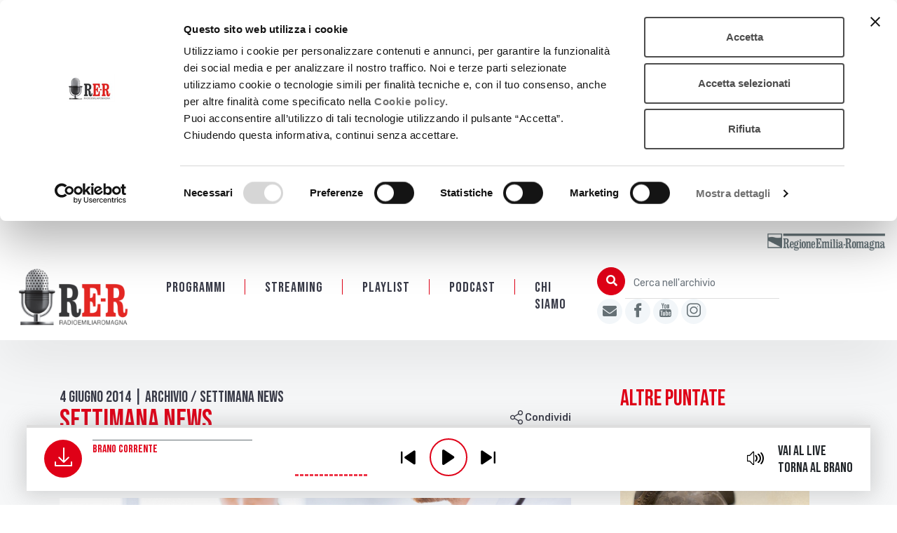

--- FILE ---
content_type: text/html; charset=UTF-8
request_url: https://www.radioemiliaromagna.it/podcast/settimana-news-34/
body_size: 14350
content:
<!DOCTYPE html>
<html lang="it-IT">
  <head>
  <script id="Cookiebot" src="https://consent.cookiebot.com/uc.js" data-cbid="1fb4d485-268b-49f1-8a12-908dfc05f74f" data-blockingmode="auto" type="text/javascript"></script>
  <title>Settimana news - RadioEmiliaRomagna</title>
    <meta charset="UTF-8" />
    <meta http-equiv="X-UA-Compatible" content="IE=edge">
    <meta name="viewport" content="width=device-width, initial-scale=1, shrink-to-fit=no">
    <link rel="pingback" href="https://www.radioemiliaromagna.it/xmlrpc.php">
    
	<!-- This site is optimized with the Yoast SEO plugin v14.2 - https://yoast.com/wordpress/plugins/seo/ -->
	<meta name="robots" content="index, follow" />
	<meta name="googlebot" content="index, follow, max-snippet:-1, max-image-preview:large, max-video-preview:-1" />
	<meta name="bingbot" content="index, follow, max-snippet:-1, max-image-preview:large, max-video-preview:-1" />
	<link rel="canonical" href="https://www.radioemiliaromagna.it/podcast/settimana-news-34/" />
	<meta property="og:locale" content="it_IT" />
	<meta property="og:type" content="article" />
	<meta property="og:title" content="Settimana news - RadioEmiliaRomagna" />
	<meta property="og:description" content="Notizie dalla Regione" />
	<meta property="og:url" content="https://www.radioemiliaromagna.it/podcast/settimana-news-34/" />
	<meta property="og:site_name" content="RadioEmiliaRomagna" />
	<meta property="article:publisher" content="https://www.facebook.com/EmiliaRomagnaCreativa" />
	<meta property="article:modified_time" content="2020-03-24T22:54:33+00:00" />
	<meta property="og:image" content="https://www.radioemiliaromagna.it/wp-content/uploads/2020/03/News_medici_800.jpg" />
	<meta property="og:image:width" content="848" />
	<meta property="og:image:height" content="424" />
	<meta name="twitter:card" content="summary_large_image" />
	<script type="application/ld+json" class="yoast-schema-graph">{"@context":"https://schema.org","@graph":[{"@type":"Organization","@id":"https://www.radioemiliaromagna.it/#organization","name":"RadioEmiliaRomagna","url":"https://www.radioemiliaromagna.it/","sameAs":["https://www.facebook.com/EmiliaRomagnaCreativa","https://www.instagram.com/emiliaromagnacreativa/","https://www.youtube.com/user/RadioEmiliaRomagna"],"logo":{"@type":"ImageObject","@id":"https://www.radioemiliaromagna.it/#logo","inLanguage":"it-IT","url":"https://www.radioemiliaromagna.it/wp-content/uploads/2020/02/icona_sito_Rer.png","width":512,"height":512,"caption":"RadioEmiliaRomagna"},"image":{"@id":"https://www.radioemiliaromagna.it/#logo"}},{"@type":"WebSite","@id":"https://www.radioemiliaromagna.it/#website","url":"https://www.radioemiliaromagna.it/","name":"RadioEmiliaRomagna","description":"","publisher":{"@id":"https://www.radioemiliaromagna.it/#organization"},"potentialAction":[{"@type":"SearchAction","target":"https://www.radioemiliaromagna.it/?s={search_term_string}","query-input":"required name=search_term_string"}],"inLanguage":"it-IT"},{"@type":"ImageObject","@id":"https://www.radioemiliaromagna.it/podcast/settimana-news-34/#primaryimage","inLanguage":"it-IT","url":"https://www.radioemiliaromagna.it/wp-content/uploads/2020/03/News_medici_800.jpg","width":848,"height":424},{"@type":"WebPage","@id":"https://www.radioemiliaromagna.it/podcast/settimana-news-34/#webpage","url":"https://www.radioemiliaromagna.it/podcast/settimana-news-34/","name":"Settimana news - RadioEmiliaRomagna","isPartOf":{"@id":"https://www.radioemiliaromagna.it/#website"},"primaryImageOfPage":{"@id":"https://www.radioemiliaromagna.it/podcast/settimana-news-34/#primaryimage"},"datePublished":"2014-06-04T21:59:00+00:00","dateModified":"2020-03-24T22:54:33+00:00","inLanguage":"it-IT","potentialAction":[{"@type":"ReadAction","target":["https://www.radioemiliaromagna.it/podcast/settimana-news-34/"]}]}]}</script>
	<!-- / Yoast SEO plugin. -->


<link rel='dns-prefetch' href='//s.w.org' />
<link rel="alternate" type="application/rss+xml" title="RadioEmiliaRomagna &raquo; Settimana news Feed dei commenti" href="https://www.radioemiliaromagna.it/podcast/settimana-news-34/feed/" />
		<script type="text/javascript">
			window._wpemojiSettings = {"baseUrl":"https:\/\/s.w.org\/images\/core\/emoji\/12.0.0-1\/72x72\/","ext":".png","svgUrl":"https:\/\/s.w.org\/images\/core\/emoji\/12.0.0-1\/svg\/","svgExt":".svg","source":{"concatemoji":"https:\/\/www.radioemiliaromagna.it\/wp-includes\/js\/wp-emoji-release.min.js?ver=5.4.18"}};
			/*! This file is auto-generated */
			!function(e,a,t){var n,r,o,i=a.createElement("canvas"),p=i.getContext&&i.getContext("2d");function s(e,t){var a=String.fromCharCode;p.clearRect(0,0,i.width,i.height),p.fillText(a.apply(this,e),0,0);e=i.toDataURL();return p.clearRect(0,0,i.width,i.height),p.fillText(a.apply(this,t),0,0),e===i.toDataURL()}function c(e){var t=a.createElement("script");t.src=e,t.defer=t.type="text/javascript",a.getElementsByTagName("head")[0].appendChild(t)}for(o=Array("flag","emoji"),t.supports={everything:!0,everythingExceptFlag:!0},r=0;r<o.length;r++)t.supports[o[r]]=function(e){if(!p||!p.fillText)return!1;switch(p.textBaseline="top",p.font="600 32px Arial",e){case"flag":return s([127987,65039,8205,9895,65039],[127987,65039,8203,9895,65039])?!1:!s([55356,56826,55356,56819],[55356,56826,8203,55356,56819])&&!s([55356,57332,56128,56423,56128,56418,56128,56421,56128,56430,56128,56423,56128,56447],[55356,57332,8203,56128,56423,8203,56128,56418,8203,56128,56421,8203,56128,56430,8203,56128,56423,8203,56128,56447]);case"emoji":return!s([55357,56424,55356,57342,8205,55358,56605,8205,55357,56424,55356,57340],[55357,56424,55356,57342,8203,55358,56605,8203,55357,56424,55356,57340])}return!1}(o[r]),t.supports.everything=t.supports.everything&&t.supports[o[r]],"flag"!==o[r]&&(t.supports.everythingExceptFlag=t.supports.everythingExceptFlag&&t.supports[o[r]]);t.supports.everythingExceptFlag=t.supports.everythingExceptFlag&&!t.supports.flag,t.DOMReady=!1,t.readyCallback=function(){t.DOMReady=!0},t.supports.everything||(n=function(){t.readyCallback()},a.addEventListener?(a.addEventListener("DOMContentLoaded",n,!1),e.addEventListener("load",n,!1)):(e.attachEvent("onload",n),a.attachEvent("onreadystatechange",function(){"complete"===a.readyState&&t.readyCallback()})),(n=t.source||{}).concatemoji?c(n.concatemoji):n.wpemoji&&n.twemoji&&(c(n.twemoji),c(n.wpemoji)))}(window,document,window._wpemojiSettings);
		</script>
		<style type="text/css">
img.wp-smiley,
img.emoji {
	display: inline !important;
	border: none !important;
	box-shadow: none !important;
	height: 1em !important;
	width: 1em !important;
	margin: 0 .07em !important;
	vertical-align: -0.1em !important;
	background: none !important;
	padding: 0 !important;
}
</style>
	<link rel='stylesheet' id='wp-block-library-css'  href='https://www.radioemiliaromagna.it/wp-includes/css/dist/block-library/style.min.css?ver=5.4.18' type='text/css' media='all' />
<link rel='stylesheet' id='bootstrap-css'  href='https://www.radioemiliaromagna.it/wp-content/themes/radioer/static/libs/bootstrap/css/bootstrap.min.css?ver=1.3' type='text/css' media='all' />
<link rel='stylesheet' id='font-awesome-css'  href='https://www.radioemiliaromagna.it/wp-content/themes/radioer/static/libs/font-awesome/css/all.css?ver=1.3' type='text/css' media='all' />
<link rel='stylesheet' id='owlcarousel-css'  href='https://www.radioemiliaromagna.it/wp-content/themes/radioer/static/libs/owlcarousel/assets/owl.carousel.min.css?ver=1.3' type='text/css' media='all' />
<link rel='stylesheet' id='owlcarousel-theme-css'  href='https://www.radioemiliaromagna.it/wp-content/themes/radioer/static/libs/owlcarousel/assets/owl.theme.default.min.css?ver=1.3' type='text/css' media='all' />
<link rel='stylesheet' id='icomoon-css'  href='https://www.radioemiliaromagna.it/wp-content/themes/radioer/static/libs/icomoon/style.css?ver=1.3' type='text/css' media='all' />
<link rel='stylesheet' id='jplayer-css'  href='https://www.radioemiliaromagna.it/wp-content/themes/radioer/static/libs/jplayer/skin/blue.monday/css/jplayer.blue.monday.min.css?ver=1.3' type='text/css' media='all' />
<link rel='stylesheet' id='radioer-css'  href='https://www.radioemiliaromagna.it/wp-content/themes/radioer/static/css/radioer.css?ver=1.3' type='text/css' media='all' />
<link rel='stylesheet' id='player-css'  href='https://www.radioemiliaromagna.it/wp-content/themes/radioer/static/css/player.css?ver=1.3' type='text/css' media='all' />
<script type='text/javascript' src='https://www.radioemiliaromagna.it/wp-includes/js/jquery/jquery.js?ver=1.12.4-wp'></script>
<script type='text/javascript' src='https://www.radioemiliaromagna.it/wp-includes/js/jquery/jquery-migrate.min.js?ver=1.4.1'></script>
<link rel='https://api.w.org/' href='https://www.radioemiliaromagna.it/wp-json/' />
<link rel="EditURI" type="application/rsd+xml" title="RSD" href="https://www.radioemiliaromagna.it/xmlrpc.php?rsd" />
<link rel="wlwmanifest" type="application/wlwmanifest+xml" href="https://www.radioemiliaromagna.it/wp-includes/wlwmanifest.xml" /> 
<meta name="generator" content="WordPress 5.4.18" />
<link rel='shortlink' href='https://www.radioemiliaromagna.it/?p=24798' />
<link rel="alternate" type="application/json+oembed" href="https://www.radioemiliaromagna.it/wp-json/oembed/1.0/embed?url=https%3A%2F%2Fwww.radioemiliaromagna.it%2Fpodcast%2Fsettimana-news-34%2F" />
<link rel="alternate" type="text/xml+oembed" href="https://www.radioemiliaromagna.it/wp-json/oembed/1.0/embed?url=https%3A%2F%2Fwww.radioemiliaromagna.it%2Fpodcast%2Fsettimana-news-34%2F&#038;format=xml" />
<link rel="icon" href="https://www.radioemiliaromagna.it/wp-content/uploads/2020/02/cropped-icona_sito_Rer-32x32.png" sizes="32x32" />
<link rel="icon" href="https://www.radioemiliaromagna.it/wp-content/uploads/2020/02/cropped-icona_sito_Rer-192x192.png" sizes="192x192" />
<link rel="apple-touch-icon" href="https://www.radioemiliaromagna.it/wp-content/uploads/2020/02/cropped-icona_sito_Rer-180x180.png" />
<meta name="msapplication-TileImage" content="https://www.radioemiliaromagna.it/wp-content/uploads/2020/02/cropped-icona_sito_Rer-270x270.png" />
 
    <script>
        var ajaxurl = 'https://www.radioemiliaromagna.it/wp-admin/admin-ajax.php';
    </script>
  </head>
  <body class="podcast-template-default single single-podcast postid-24798">
		<!-- Piwik Prod New Tracking Code -->
		<script type="text/javascript">
		var _paq = _paq || [];
		var index1 = location.href.indexOf("applicazioni.regione.emilia-romagna.it");
		var index2 = location.href.indexOf("applicazionitest.regione.emilia-romagna.it");
		var index3 = location.href.indexOf("wwwservizitest.regione.emilia-romagna.it");
		var index4 = location.href.indexOf("cm2.regione.emilia-romagna.it");
		var index5 = location.href.indexOf("cm.regione.emilia-romagna.it");
		var index6 = location.href.indexOf("test-cm.regione.emilia-romagna.it");
		var index7 = location.href.indexOf("www2.regione.emilia-romagna.it");
		var index8 = location.href.indexOf("localhost");
		var index9 = location.href.indexOf("//10.");
		(function(){ var u="https://statisticheweb.regione.emilia-romagna.it/analytics/";
		if (index1==-1 && index2==-1 && index3==-1 && index4==-1 && index5==-1 && index6==-1 && index7==-1 && index8==-1 && index9==-1){
				_paq.push(['setSiteId', 178]);
				_paq.push(['setTrackerUrl', u+'piwik.php']);
				_paq.push(['setDocumentTitle', document.domain + "/" + document.title]);
				_paq.push(['trackPageView']);
				_paq.push(['enableLinkTracking']);
				_paq.push(['addTracker', 'https://radioemiliaromagna.matomo.cloud/matomo.php', 1]);
				var d=document, g=d.createElement('script'), s=d.getElementsByTagName('script')[0]; g.type='text/javascript'; g.defer=true; g.async=true; g.src=u+'piwik.js'; g.dataset.cookieconsent='ignore';	
				s.parentNode.insertBefore(g,s); }})();
		</script>
		<noscript><p><img src="https://statisticheweb.regione.emilia-romagna.it/analytics/piwik.php?idsite=178" style="border:0" alt="" /></p></noscript>
		<!-- End Piwik Prod New Tracking Code -->
  <!-- header -->
  	<header>
  		<a href="#content" class="sr-only sr-only-focusable">Salta al contenuto principale</a> 
  		<div class="header-container">
	  		<nav class="navbar navbar-expand-lg align-items-xl-end" role="navigation">
			  	<a class="navbar-brand" href="https://www.radioemiliaromagna.it">
			    	<img src="https://www.radioemiliaromagna.it/wp-content/themes/radioer/static/img/LOGO-RER.png" alt="Radio Emilia Romagna" class="img-fluid">
			  	</a>
			  	<button class="navbar-toggler collapsed" id="navbar-toggler" type="button" data-toggle="collapse" data-target="#navbarSupportedContent" aria-controls="navbarSupportedContent" aria-expanded="false" aria-label="Apertura menù navigazione">
			    	<!-- <span class="navbar-toggler-icon"></span> -->
			    	<span class="sr-only">Menu</span>
			    	<div class="toggler-container" aria-hidden="true">
					  <div class="bar1"></div>
					  <div class="bar2"></div>
					  <div class="bar3"></div>
					</div>

			  	</button>

			  <div class="collapse navbar-collapse" id="navbarSupportedContent">
                  <ul class="navbar-nav mr-auto justify-content-center navbar-radioer">
            
            <li class="nav-item first-item">
                <a class="nav-link ancora " href="#programmi">Programmi</a>  
                            </li>            

            
            <li class="nav-item">
                <a class="nav-link  " href="https://www.radioemiliaromagna.it/streaming/">Streaming</a>  
                            </li>            

            
            <li class="nav-item">
                <a class="nav-link  " href="https://www.radioemiliaromagna.it/playlist/">Playlist</a>  
                            </li>            

            
            <li class="nav-item">
                <a class="nav-link  " href="https://www.radioemiliaromagna.it/podcast-2/">PODCAST</a>  
                            </li>            

            
            <li class="nav-item last-item">
                <a class="nav-link  " href="https://www.radioemiliaromagna.it/chi-siamo/">Chi siamo</a>  
                            </li>            

        </ul>			    <div class="navbar-right">
				    <form class="search-form" role="search" action="https://www.radioemiliaromagna.it">
				      	<div class="input-group">
						  	<!-- <div class="input-group-prepend"> -->
						    	<button id="btnCercaArchivio" class="btn btn-outline-secondary btn-cerca" type="submit">
						    		<span class="sr-only">Cerca</span>
						    		<span class="fas fa-search"></span>
						    	</button>
						  	<!-- </div> -->
						  	<label for="cercaArchivio" class="sr-only">Cerca nell'archivio</label>
				      	<input class="form-control header-search" type="search" id="cercaArchivio" name="s" placeholder="Cerca nell'archivio" aria-label="Cerca nell'archivio">
						</div>
				    </form>
				    <div class="header-social">
				    	<ul>
                
                  <li>
                    <a href="https://www.emiliaromagnacultura.it/iscrizione-newsletter/" title="Iscriviti alla Newsletter di Emilia-Romagna Cultura" target="_blank">
                      <span class="fa fa-envelope"></span>
                    </a>
                  </li>
                
                  <li>
                    <a href="https://www.facebook.com/EmiliaRomagnaCreativa" title="Seguici su Facebook" target="_blank">
                      <span class="icon-facebook"></span>
                    </a>
                  </li>
                
                  <li>
                    <a href="https://www.youtube.com/user/RadioEmiliaRomagna" title="Seguici su Youtube" target="_blank">
                      <span class="icon-youtube"></span>
                    </a>
                  </li>
                
                  <li>
                    <a href="https://www.instagram.com/emiliaromagnacreativa/" title="Seguici su Instagram" target="_blank">
                      <span class="icon-instagram"></span>
                    </a>
                  </li>
                
				    	</ul>
				    </div>
				</div>
				<div class="header-top">
					<a href="http://www.regione.emilia-romagna.it/" target="_blank"><img src="https://www.radioemiliaromagna.it/wp-content/themes/radioer/static/img/logo-regione-emilia-romagna-grigio.svg" title="Regione Emilia Romagna" alt="Regione Emilia Romagna"/></a>
				</div>
			  </div>
			</nav>
		</div>
  </header>    
    <div class="content bg-grey" id="content" tabindex"-1">
        <div class="container container-padding">
            <div class="row">


                                <div class="col-lg-8">
                        

			<div class="wrapper-titolo-pagina mb-3">
							<span class="occhiello titolo5"> 4 Giugno 2014				 
					| Archivio / Settimana news				 
				</span>
						<div class="page-title">
				<h1 class="mt-1 mb-3 titolo1">Settimana news</h1>
				<div class="dropdown share-buttons">
  <a href="#" role="button" data-toggle="dropdown" aria-haspopup="true" aria-expanded="false">
      <span class="icon-share"></span> Condividi
  </a>
  <div class="dropdown-menu" aria-labelledby="shareActions">

    
    <div class="condividi">
      <div class="titolo">Condividi</div>

      <a class="share-link share-action share-facebook" href="http://www.facebook.com/share.php?u=https%3A%2F%2Fwww.radioemiliaromagna.it%2Fsettimana-news-34%2F&title=Settimana+news" title="Attenzione, il link si aprirà in una nuova finestra">
          <span class="icon icon-facebook"></span>
          <span>Facebook</span>
      </a>

      <a class="share-link share-action share-twitter" href="http://twitter.com/intent/tweet?status=https%3A%2F%2Fwww.radioemiliaromagna.it%2Fsettimana-news-34%2F+Settimana+news" title="Attenzione, il link si aprirà in una nuova finestra">
          <span class="icon fab fa-twitter"></span>
          <span>Twitter</span></a>

      <a class="share-link share-action share-linkedin" href="http://www.linkedin.com/shareArticle?mini=true&url=https%3A%2F%2Fwww.radioemiliaromagna.it%2Fsettimana-news-34%2F&title=Settimana+news#&source=" title="Attenzione, il link si aprirà in una nuova finestra">
          <span class="icon fab fa-linkedin-in"></span>
          <span>Linkedin</span>
      </a>

      <a class="share-link share-email" href="mailto:?subject=Settimana+news&body=Check out this site https%3A%2F%2Fwww.radioemiliaromagna.it%2Fsettimana-news-34%2F">
          <span class="icon far fa-envelope"></span>
          <span>E-mail</span>
      </a>
    </div>

    <div class="embed">
      <div class="titolo">Codice da incorporare</div>
            <div class="codice-embed" id="embed-697c893c9efda">
        &lt;iframe width="100%" height="197" src="https://www.radioemiliaromagna.it/embed/podcast/settimana-news-34" frameborder="0" allowfullscreen&gt;&lt;/iframe&gt;
      </div>
      <a class="share-link share-copy-embed" href="#embed-697c893c9efda" data-clipboard-action="copy" data-clipboard-target="#embed-697c893c9efda">
        <span class="icon far fa-clone"></span>
        <span>Copia negli appunti</span>
      </a>

    </div>

  </div>
</div>			</div>
		</div>
		            <div class="sottotitolo"><p>Notizie dalla Regione</p>
</div>
        	
    
            <div class="page-content-wrapper">


      <div id="carousel-697c893c9f47e" class="carousel slide" data-ride="carousel">
        <div class="carousel-inner">
          <div class="carousel-item active">
            <img src="https://www.radioemiliaromagna.it/wp-content/uploads/2020/03/News_medici_800.jpg" class="d-block w-100" alt="Settimana news">
          </div>
        </div>
        
      </div>
                        


                  <div class="box-info mt-4 mb-8">
                      <!-- <div class="col-md-6">
                          <label>Data</label><br>
                          4 Giugno 2014                      </div> -->
 
                        <div class="a-cura">
                              
                            A cura di Cinzia Leoni                        </div>
                        
                  </div>


                  <div class="page-content" id="page-content">
  
                    <p><strong>In questo numero:</strong></p>
<ul>
<li><em><strong>Approvati i bilanci 2013 delle Aziende sanitarie</strong></em></li>
<li><em><strong>&#8220;Siamo tutti pedoni&#8221; l&#8217;edizione 2014 &nbsp;</strong></em></li>
<li><em><strong>Aumentano i controlli in Riviera in vista dell&#8217;estate</strong></em></li>
<li><em><strong>Il Biografilm Festival festeggia la decima edizione</strong></em></li>
<li><em><strong>Al via l&#8217;Asian Film Festival</strong></em></li>
</ul>
<p>Bilancio in pareggio anche nel 2013 per il Servizio sanitario regionale, che conferma l&rsquo;obiettivo dell&rsquo;equilibrio economico-finanziario come previsto dalla programmazione sanitaria. I bilanci delle Asl e dell&rsquo;Istituto Ortopedico Rizzoli sono stati approvati dalla Commissione politiche per la salute e politiche sociali dell&rsquo;Assemblea legislativa regionale, che si &egrave; espressa dopo le valutazioni positive delle Conferenze territoriali sociali e sanitarie provinciali. La Regione, anche nel 2013, ha continuato ad assicurare risorse del proprio bilancio per fornire prestazioni sanitarie aggiuntive rispetto ai Livelli essenziali di assistenza &nbsp;come le misure a sostegno dei lavoratori colpiti dalla crisi economica e dei residenti nelle zone terremotate nel 2012, che hanno previsto l&rsquo;esenzione dal pagamento del ticket per visite ed esami e l&rsquo;erogazione gratuita di farmaci di fascia C. Inoltre, sempre con risorse regionali &egrave; stata assicurata la copertura (quasi 20 milioni) degli indennizzi agli emotrasfusi, un costo di competenza statale che tuttavia non &egrave; stato garantito a livello nazionale. L&rsquo;assessore regionale alle politiche per la salute Lusenti &nbsp;ha commentato&nbsp; che si tratta di un risultato ancor pi&ugrave; significativo se &nbsp;si tiene conto delle incertezze normative e delle difficolt&agrave; di programmazione economica in cui hanno operato le Aziende nel 2013: per la prima volta dall&rsquo;istituzione del Servizio sanitario nazionale l&rsquo;anno scorso sono diminuiti i trasferimenti del Fondo sanitario nazionale sull&rsquo;anno precedente, con un calo di 81 milioni pari al -1%&rdquo;.</p>
<p>Torna la campagna &ldquo;Siamo tutti pedoni&rdquo; che ha l&rsquo;obiettivo di aumentare la sensibilit&agrave; ai problemi di chi si muove a piedi, e richiamare a un maggiore senso di responsabilit&agrave;. Sono gi&agrave; stati pubblicati la<strong>nuova edizione del libretto</strong> e <strong>del manifesto e, a</strong>nche per l&rsquo;edizione 2014, il &ldquo;padre nobile&rdquo; della campagna &egrave; <strong>Piero Angela.</strong> Promossa sotto l&rsquo;<strong>Altro Patronato del presidente della Repubblica</strong>, alla campagna aderiscono una vasta rete di istituzioni, associazioni e aziende sanitarie: oltre 300 soggetti, coordinati del Centro Antartide di Bologna, con il sostegno dell&rsquo;Osservatorio regionale per l&rsquo;educazione stradale e la sicurezza dell&rsquo;Emilia-Romagna e dei sindacati dei pensionati Spi-Cgil, Fnp-Cisl e Uilp-Uil.. &nbsp;I pedoni vittime della strada in Italia &nbsp;sono 600 e 20mila i feriti in media ogni anno,. Gli anziani rappresentano pi&ugrave; del 50% delle vittime e un terzo dei pedoni viene ucciso mentre attraversa sulle strisce. Ridurre la strage di chi cammina richiede interventi a diversi livelli, ma a cambiare deve essere prima di tutto l&rsquo;atteggiamento di chi guida.<br /> <a href="http://mobilita.regione.emilia-romagna.it/news-home/201csiamo-tutti-pedoni201d-l2019edizione-2014">http://mobilita.regione.emilia-romagna.it/news-home/201csiamo-tutti-pedoni201d-l2019edizione-2014</a></p>
<p>In vista della stagione turistica in Riviera sono stati effettuati dalla polizia municipale il 20% di controlli in pi&ugrave; con l&rsquo;obiettivo di garantire pi&ugrave; sicurezza e pi&ugrave; decoro sulle spiagge, sui lungomare e, soprattutto, fare pi&ugrave; prevenzione sulle strade, attivando anche nuovi autovelox. Dal 2007 aoggi, la Regioneha investito circa <strong>1 milione 700 mila </strong>euro per potenziare l&rsquo;attivit&agrave; della polizia municipale dei Comuni della Riviera Adriatica durante il periodo vacanziero. Si tratta di investimenti che, anche nella stagione turistica 2014 porteranno benefici alla Riviera, con garanzia di maggior sicurezza per i turisti che vorranno trascorrere un periodo in Romagna. Negli ultimi anni i controlli su esercizi pubblici e spiagge sono aumentati del 27%, passando dai 5.340 del 2007 ai 6.775 del 2013.&nbsp; L&rsquo;impegno della Regione &egrave; quello di garantire una villeggiatura serena sulla nostra Riviera ai turisti.<br /><a href="http://autonomie.regione.emilia-romagna.it/news/2014-giugno/aumentano-i-controlli-in-riviera-in-vista-dellestate">http://autonomie.regione.emilia-romagna.it/news/2014-giugno/aumentano-i-controlli-in-riviera-in-vista-dellestate</a></p>
<p>Torna a Bologna dal 6 al 16 giugno 2014il Biografilm Festival il primo evento internazionale interamente dedicato ai racconti di vita,. Obiettivo del Festival cinematografico, giunto alla sua decima edizione, &egrave; trovare e mostrare piccole e grandi storie, capaci di emozionare e far riflettere, percorsi ed esperienze che hanno influenzato e determinato la vita di una sola persona o magari del mondo intero. Le proiezioni si svolgeranno pressola Cinetecadi Bologna, il Cinema Arlecchinoe il Cinema Odeon.La Celebrationdi questa decima edizione del Festival si intitola What&rsquo;s Culture?. Che cos&rsquo;&egrave;la Cultura? Come la creiamo e come la esprimiamo? Il Festival tenta di rispondere a queste domande tramite una selezione di documentari che da un lato esplorano i temi &nbsp;e le &nbsp;idee dei grandi personaggi del mondo della Cultura, dall&rsquo;altro raccontanola Culturaattraverso quelli che sono i suoi luoghi e le sue &ldquo;cattedrali&rdquo;. Tra le eccezionali anteprime quella del 7 giugno al Cinema Arlecchino del documentario L&#8217;Orchestra. Claudio Abbado e i musicisti della Mozart regia di Helmut Failoni e Francesco Merini.<br /> Per info: <a href="http://cultura.regione.emilia-romagna.it/notizie/home/il-biografilm-festival-festeggia-la-decima-edizione">http://cultura.regione.emilia-romagna.it/notizie/home/il-biografilm-festival-festeggia-la-decima-edizione</a></p>
<p>Dal 7 all&rsquo;11 giugno&nbsp; al cinema Cristallo di reggio Emilia si svolger&agrave; L&rsquo;Asian Film Festival, promosso dalla Fondazione Palazzo Magnani e da Cineforum Robert Bresson di Roma, appuntamento consolidato per gli appassionati di cinema e dell&#8217;Asia. La&nbsp; dodicesima edizione del festival punta lo sguardo, in particolare,&nbsp; sulla <strong>cinematografia taiwanese, </strong>l&rsquo;ultima ad avere prodotto, a livello mondiale una vera e propria scuola. L&rsquo;Asian 2014&nbsp; ospita ben sette opere di Taiwan per capire come stia cambiando&nbsp; la&nbsp; produzione cinematografica del Paese. Il festival con le sue <strong>sezioni competitive, i focus, le retrospettive, gli incontri e i dibattiti</strong> con il pubblico &egrave; un momento fondamentale di conoscenza e apertura al dialogo non limitato al cinema, ma aperto alla cultura e alla conoscenza reciproca tra realt&agrave; italiana e paesi asiatici. Prosegue, inoltre, l&rsquo;importante collaborazione con <strong>l&rsquo;Universit&agrave; di Modena e Reggio Emilia</strong> per favorire l&rsquo;avvicinamento di un pubblico giovane. Asian Film Festival &nbsp;realizzato con il contributo, tra gli altri, &nbsp;della regione Emilia-Romagna ha il sostegno di istituzioni straniere quali <strong>MOFA e Council of Cultural Affairs di Taiwan, Blue Shape</strong>.</p>

                  </div>

                  <a class="btn-more more btn-rer collapsed" data-toggle="collapse" href="#page-content" role="button" aria-expanded="false" aria-hidden="true">
                    <span class="apri">Leggi di più</span>
                    <span class="chiudi">Leggi di meno</span>
                  </a>

                  <div class="page-tags"><h3 class="titolo2">Tags</h3><div class="tag-wrapper">                        <a class="badge badge-rer" href="https://www.radioemiliaromagna.it/tag/biografilm/">Biografilm</a>
                        <a class="badge badge-rer" href="https://www.radioemiliaromagna.it/tag/riviera-romagnola/">Riviera Romagnola</a>
                        <a class="badge badge-rer" href="https://www.radioemiliaromagna.it/tag/sanita/">Sanità</a>
                        <a class="badge badge-rer" href="https://www.radioemiliaromagna.it/tag/asian-film-festival/">Asian Film Festival</a>
</div></div>
            </div><!-- page-content-wrapper -->
            

            
                    </div>

                    <div class="col-lg-4 sidebar">
                                         

    <div class="altre-puntate">
      <h2 class="titolo2 rosso">Altre puntate</h2>
              
        <div class="puntata">
                    <a href="https://www.radioemiliaromagna.it/podcast/due-scavi-una-storia/" aria-hidden="true">
            <img src="https://www.radioemiliaromagna.it/wp-content/uploads/2020/03/muv_800-400x250.jpg" class="img-fluid" alt>
          </a>
          <div class="rosso titolo6">
            2 Dicembre 2017          </div>
          <h3 class="titolo-puntata rubik">
            <a href="https://www.radioemiliaromagna.it/podcast/due-scavi-una-storia/">Due scavi una storia</a>
          </h3>
          <div class="riassunto">Le radici comuni di Villanova e Verucchio</div>
          
        </div>

        
        <div class="puntata">
                    <a href="https://www.radioemiliaromagna.it/podcast/settimana-news-149/" aria-hidden="true">
            <img src="https://www.radioemiliaromagna.it/wp-content/uploads/2020/03/autostrada800-400x250.jpg" class="img-fluid" alt>
          </a>
          <div class="rosso titolo6">
            2 Giugno 2017          </div>
          <h3 class="titolo-puntata rubik">
            <a href="https://www.radioemiliaromagna.it/podcast/settimana-news-149/">Settimana News</a>
          </h3>
          <div class="riassunto">Notizie dalla Regione</div>
          
        </div>

        
        <div class="puntata">
                    <a href="https://www.radioemiliaromagna.it/podcast/settimana-news-150/" aria-hidden="true">
            <img src="https://www.radioemiliaromagna.it/wp-content/uploads/2020/03/Mattarella-800-400x250.jpg" class="img-fluid" alt>
          </a>
          <div class="rosso titolo6">
            29 Maggio 2017          </div>
          <h3 class="titolo-puntata rubik">
            <a href="https://www.radioemiliaromagna.it/podcast/settimana-news-150/">Settimana News</a>
          </h3>
          <div class="riassunto">Notizie dalla Regione</div>
          
        </div>

        
        <div class="puntata">
                    <a href="https://www.radioemiliaromagna.it/podcast/settimana-news-147/" aria-hidden="true">
            <img src="https://www.radioemiliaromagna.it/wp-content/uploads/2020/03/Protezione_800-400x250.jpg" class="img-fluid" alt>
          </a>
          <div class="rosso titolo6">
            26 Maggio 2017          </div>
          <h3 class="titolo-puntata rubik">
            <a href="https://www.radioemiliaromagna.it/podcast/settimana-news-147/">Settimana News</a>
          </h3>
          <div class="riassunto">Notizie dalla Regione</div>
          
        </div>

        
        <div class="puntata">
                    <a href="https://www.radioemiliaromagna.it/podcast/settimana-news-148/" aria-hidden="true">
            <img src="https://www.radioemiliaromagna.it/wp-content/uploads/2020/03/spal800-400x250.jpg" class="img-fluid" alt>
          </a>
          <div class="rosso titolo6">
            23 Maggio 2017          </div>
          <h3 class="titolo-puntata rubik">
            <a href="https://www.radioemiliaromagna.it/podcast/settimana-news-148/">Settimana News</a>
          </h3>
          <div class="riassunto">Notizie dalla Regione</div>
          
        </div>

        
        <div class="puntata">
                    <a href="https://www.radioemiliaromagna.it/podcast/settimana-news-145/" aria-hidden="true">
            <img src="https://www.radioemiliaromagna.it/wp-content/uploads/2020/03/Terremoto-Finale-Emilia_800-400x250.jpg" class="img-fluid" alt>
          </a>
          <div class="rosso titolo6">
            19 Maggio 2017          </div>
          <h3 class="titolo-puntata rubik">
            <a href="https://www.radioemiliaromagna.it/podcast/settimana-news-145/">Settimana News</a>
          </h3>
          <div class="riassunto">Notizie dalla Regione</div>
          
        </div>

        
        <div class="puntata">
                    <a href="https://www.radioemiliaromagna.it/podcast/settimana-news-146/" aria-hidden="true">
            <img src="https://www.radioemiliaromagna.it/wp-content/uploads/2020/03/vaccino_800-400x250.jpg" class="img-fluid" alt>
          </a>
          <div class="rosso titolo6">
            16 Maggio 2017          </div>
          <h3 class="titolo-puntata rubik">
            <a href="https://www.radioemiliaromagna.it/podcast/settimana-news-146/">Settimana News</a>
          </h3>
          <div class="riassunto">Notizie dalla Regione</div>
          
        </div>

        
        <div class="puntata">
                    <a href="https://www.radioemiliaromagna.it/podcast/settimana-news-158/" aria-hidden="true">
            <img src="https://www.radioemiliaromagna.it/wp-content/uploads/2020/03/gentiloni_800-400x250.jpg" class="img-fluid" alt>
          </a>
          <div class="rosso titolo6">
            12 Maggio 2017          </div>
          <h3 class="titolo-puntata rubik">
            <a href="https://www.radioemiliaromagna.it/podcast/settimana-news-158/">Settimana News</a>
          </h3>
          <div class="riassunto">Notizie dalla Regione</div>
          
        </div>

        
        <div class="puntata">
                    <a href="https://www.radioemiliaromagna.it/podcast/settimana-news-160/" aria-hidden="true">
            <img src="https://www.radioemiliaromagna.it/wp-content/uploads/2020/03/datacenter800-400x250.jpg" class="img-fluid" alt>
          </a>
          <div class="rosso titolo6">
            9 Maggio 2017          </div>
          <h3 class="titolo-puntata rubik">
            <a href="https://www.radioemiliaromagna.it/podcast/settimana-news-160/">Settimana news</a>
          </h3>
          <div class="riassunto">Notizie dalla Regione</div>
          
        </div>

        
        <div class="puntata">
                    <a href="https://www.radioemiliaromagna.it/podcast/settimana-news-159/" aria-hidden="true">
            <img src="https://www.radioemiliaromagna.it/wp-content/uploads/2020/03/News_170505_800-400x250.jpg" class="img-fluid" alt>
          </a>
          <div class="rosso titolo6">
            5 Maggio 2017          </div>
          <h3 class="titolo-puntata rubik">
            <a href="https://www.radioemiliaromagna.it/podcast/settimana-news-159/">Settimana news</a>
          </h3>
          <div class="riassunto">Notizie dalla Regione</div>
          
        </div>


        <div>
          <a class="load-more" href="https://www.radioemiliaromagna.it/programmi/settimana-news/">
            <span class="icona">
              <span class="icon icon-piu"></span>
            </span>
            <span class="testo">Vedi tutte le puntate</span>
          </a>
        </div>

    </div>
                        

<div class="vista-sidebar">
</div>

                    </div>
                
    

            </div><!-- row -->
        </div>
    </div>

  
    <div class="my-4">
      <div id="radioer_player" class="jp-jplayer"></div>
      <div id="radioer_player_container" class="jp-audio" role="application" aria-label="media player">

        <div class="jp-type-single">
          <div class="jp-gui jp-interface">
            <div class="jp-controls">
              <button class="jp-previous pl-prev" role="button" tabindex="0">previous</button>
              <button class="jp-play" role="button" tabindex="0">play</button>
              <button class="jp-stop" role="button" tabindex="0">stop</button>
              <button class="jp-next pl-next" role="button" tabindex="0">previous</button>
            </div>
            <div class="jp-progress">
              <div class="jp-seek-bar">
                <div class="jp-play-bar"></div>
              </div>
            </div>
            <!-- <div class="jp-volume-controls">
              <button class="jp-mute" role="button" tabindex="0">mute</button>
              <button class="jp-volume-max" role="button" tabindex="0">max volume</button>
              <div class="jp-volume-bar">
                <div class="jp-volume-bar-value"></div>
              </div>
            </div> -->
            <div class="jp-time-holder">
              <div class="jp-current-time" role="timer" aria-label="time">&nbsp;</div>
              <div class="jp-duration" role="timer" aria-label="duration">&nbsp;</div>
            </div>
          </div>
          <div class="jp-no-solution">
            <span>Update Required</span>
            To play the media you will need to either update your browser to a recent version or update your <a href="http://get.adobe.com/flashplayer/" target="_blank">Flash plugin</a>.
          </div>
        </div>
        
        <!-- <a href="javascript://" class="pl-prev" tabindex="0">prev</a><br>
        <a href="javascript://" class="pl-next" tabindex="0">next</a><br> -->
        <!-- <a href="javascript://" class="pl-live" tabindex="0">Vai al live</a><br>
                <a href="javascript://" class="pl-first" tabindex="0">torna al brano</a><br>
         -->
        
        <div class="wrap-pl-testo">
          <div class="media">
          
            <div class="pl-thumbnail"></div>
            <div class="pl-download">
              <a href="#" tabindex="0" target="_blank">
                <span class="sr-only">download</span>
                <span class="icon-download"></span>
              </a>
            </div>
            <div class="media-body">
              <div class="pl-occhiello small-title"></div>
              <h4 class="pl-titolo">Brano corrente</h4>

              <div class="pl-sottotitolo"></div>
            </div>
          </div>

          <div class="onda">
            <div id="bars">
              <span class="bar"></span>
              <span class="bar"></span>
              <span class="bar"></span>
              <span class="bar"></span>
              <span class="bar"></span>
              <span class="bar"></span>
              <span class="bar"></span>
              <span class="bar"></span>
              <span class="bar"></span>
              <span class="bar"></span>
              <span class="bar"></span>
              <span class="bar"></span>
              <span class="bar"></span>
              <span class="bar"></span>
              <span class="bar"></span>
            </div>
          </div>
        </div>

        <div class="wrap-pl-testo-mobile">
          <!-- <div class="media"> -->
          
            <div class="pl-thumbnail"></div>
            <div class="pl-download">
              <a href="#" tabindex="0" target="_blank">
                <span class="sr-only">download</span>
                <span class="icon-download"></span>
              </a>
            </div>
            <div class="media-body">
              <div class="pl-occhiello small-title"></div>
              <h4 class="pl-titolo">Brano corrente</h4>
              
              <!-- <div class="pl-titolo"></div> -->
              <!-- <div class="pl-sottotitolo"></div> -->
            </div>
          <!-- </div> -->
        </div>

        <div class="wrap-right-area">
          <div class="jp-volume-controls">
              <button class="jp-mute" role="button" tabindex="0">mute</button>
              <!-- <button class="jp-volume-max" role="button" tabindex="0">max volume</button>
              <div class="jp-volume-bar">
                <div class="jp-volume-bar-value"></div>
              </div> -->
          </div>
          <div class="player-custom-links d-table">
            <div class="d-table-cell">
              <a href="javascript://" class="pl-live" tabindex="0">Vai al live</a>
                              <a href="javascript://" class="pl-first" tabindex="0">torna al brano</a>
                          </div>
          </div>
        </div>
        <div class="wrap-pl-playlist nicescroll-box">
          <div class="wrap">
            <h4 class="playlist-title sr-only">Playlist</h4>
            <ul class="pl-playlist list-group">
            </ul>
          </div>
        </div>        

      </div>
    </div>


        <script>
          
          jQuery(function($) {
            let radioer_player = $('#radioer_player');
            let conf_player = {
    "current_playlist": "pl_24798",
    "current_index": 0,
    "playlist": {
        "pl_24798": [
            {
                "mp3": "https:\/\/www.radioemiliaromagna.it\/wp-content\/uploads\/2020\/03\/News_140604.mp3",
                "tipologia": "brano",
                "id": 24798,
                "playlist_id": "pl_24798",
                "index": 0,
                "download": true,
                "occhiello": "04 Giugno 2014",
                "titolo": "Settimana news",
                "sottotitolo": "A cura di Cinzia Leoni",
                "thumbnail": "https:\/\/www.radioemiliaromagna.it\/wp-content\/uploads\/2020\/03\/News_medici_800-60x60.jpg"
            }
        ],
        "live": [
            {
                "title": "Streaming",
                "artist": "RadioER",
                "mp3": "https:\/\/www.radioemiliaromagna.it\/live\/stream",
                "data": "",
                "tipologia": "live",
                "id": 0,
                "playlist_id": 0,
                "index": 0,
                "occhiello": "OnAir",
                "titolo": "",
                "sottotitolo": "",
                "thumbnail": ""
            }
        ]
    }
};
            let live_interval = 0;
            let live_hash_playlist = '';
            
            $(document).on('click','.pl-play',function(e) {
              var playlist = $(this).data('playlist');
              var index = $(this).data('plindex');

              if (conf_player.playlist[playlist]) {
                conf_player.current_playlist = playlist;
                conf_player.current_index = index;
                set_media( true );
              }

              return false;
            });


            // onda
            radioer_player.bind($.jPlayer.event.playing, function(event) { 
              $('.onda').addClass('animated');
            });
            radioer_player.bind($.jPlayer.event.pause, function(event) { 
              $('.onda').removeClass('animated');
            });


            $('.pl-prev').click(function(e) {
              prev_media();
              return false;
            });

            $('.pl-next').click(function(e) {
              next_media();
              return false;
            });

            $('.pl-live').click(function(e) {
              conf_player.current_playlist = 'live';
              conf_player.current_index = 0;
              set_media( true );
              return false;
            });

            $('.pl-first').click(function(e) {
              if (conf_player.playlist) {
                conf_player.current_playlist = Object.keys(conf_player.playlist)[0];
                conf_player.current_index = 0;
                set_media( true );              
              }
              return false;
            });

            function next_media() {
              conf_player.current_index++;
              set_media( true );
            }
            function prev_media() {
              conf_player.current_index--;
              set_media( true );
            }

            function refresh_live_playlist() {
              $.get( ajaxurl, { 'action': 'live_playlist' }, function( json ) {
                if (json.result) {
                  if (live_hash_playlist!=json.hash) {
                    live_hash_playlist = json.hash;
                    write_pl_playlist( json.playlist );
                  }
                }
              });
            }

            function set_info_brano_corrente( media ) {
              $('.pl-occhiello').empty();
              $('.pl-titolo').empty();
              $('.pl-sottotitolo').empty();
              $('.pl-thumbnail').empty();
              if (media.occhiello) {
                $('.pl-occhiello').html(media.occhiello);
              }
              if (media.titolo) {
                $('.pl-titolo').html(media.titolo);
              }
              if (media.sottotitolo) {
                $('.pl-sottotitolo').html(media.sottotitolo);
              }
              if (media.thumbnail) {
                $('.pl-thumbnail').append( $('<img/>').attr('src',media.thumbnail) );
              }
            }

            function set_media( play ) {

              radioer_player.jPlayer("stop");
              radioer_player.jPlayer("clearMedia");

              if (conf_player && conf_player.playlist && conf_player.current_playlist) {
                if (conf_player.playlist[conf_player.current_playlist]) {
                  let playlist = conf_player.playlist[conf_player.current_playlist];
                  if (conf_player.current_index<0) {
                    conf_player.current_index = (playlist.length-1)
                  } else if (conf_player.current_index>=playlist.length) {
                    conf_player.current_index = 0
                  }
                  if (!playlist[conf_player.current_index]) {
                    conf_player.current_index = 0;
                  }
                  let brano = playlist[conf_player.current_index];
                  radioer_player.jPlayer("setMedia", brano);
                  if (brano.tipologia == 'live') {
                    refresh_live_playlist()
                    live_interval = window.setInterval( function() { refresh_live_playlist() }, 15000 );
                  } else if (live_interval) {
                    clearInterval(live_interval);
                    live_hash_playlist = '';
                  }
                  if (play) {
                    radioer_player.jPlayer("play");

                  }
                }
              }

            }

            function write_pl_playlist( playlist ) {
              let ul = $('.wrap-pl-playlist').find('ul');
              
              ul.empty();
              if (playlist) {
                var indice_brano = 0;
                playlist.forEach( function( brano ) {

                  let li = $('<li />')
                  li.addClass('list-group-item');

                  if (brano.tipologia=='live') {
                    let el = $('<span />')
                    el.data('playlist', brano.playlist_id )
                      .data('plindex', brano.index )
                      .html( brano.titolo )
                      .addClass('pl-'+brano.playlist_id+'-'+brano.index)
                    if (brano.active) {
                      el.addClass('pl-current-play');
                      li.addClass('active');

                      conf_player.current_index = indice_brano;
                      $('.pl-current-play').removeClass('pl-current-play').closest('li').removeClass('play');
                      $('.pl-live-'+conf_player.current_index).addClass('pl-current-play').closest('li').addClass('play')

                      set_info_brano_corrente( brano );
                    }
                    el.appendTo( li );
                    indice_brano++;
                  } else {
                    let el = $('<a />')
                    el.attr('href', brano.mp3 )
                      .data('playlist', brano.playlist_id )
                      .data('plindex', brano.index )
                      .html( brano.titolo )
                      .addClass('pl-play')
                      .addClass('pl-'+brano.playlist_id+'-'+brano.index)
                      .appendTo( li );                    
                  }

                  ul.append( li )
                });

                $('.wrap-pl-playlist').show();
              }
            }

            radioer_player.jPlayer({
              ready: function (event) {
                set_media( false );
              },
              cssSelectorAncestor: "#radioer_player_container",
              supplied: "mp3",
              wmode: "window",
              useStateClassSkin: true,
              autoBlur: false,
              smoothPlayBar: true,
              keyEnabled: true,
              remainingDuration: true,
              toggleDuration: true,
            }).bind($.jPlayer.event.setmedia, function(e) {
              let media = e.jPlayer.status.media;
              $('.pl-first').hide();
              $('.wrap-pl-playlist').hide();
              if (media.tipologia=='live') {
                $('.jp-time-holder').hide();
                $('.pl-live').hide();
                $('.pl-first').show();
                $('.onda').show();
              } else {
                $('.jp-time-holder').show();
                $('.pl-live').show();
                $('.onda').hide();
                $('.onda').removeClass('animated');
              }
              if (media.tipologia=='playlist') {
                write_pl_playlist( conf_player.playlist[conf_player.current_playlist] );
                $('.pl-next').show();
                $('.pl-prev').show();
                $('.pl-first').show();
              } else {
                $('.pl-next').hide();
                $('.pl-prev').hide();
              }
              $('.pl-download').hide();
              $('.pl-thumbnail').show();
              $('.jp-controls').removeClass('mobile-space');
              if (media.download) {
                $('.pl-download').show().find('a').attr('href', e.jPlayer.status.media.mp3);
                $('.pl-thumbnail').hide();
                $('.jp-controls').addClass('mobile-space');
              }
              
              set_info_brano_corrente( media );

            }).bind($.jPlayer.event.play, function(e) {
              let css_class = '.pl-'+conf_player.current_playlist+'-'+conf_player.current_index;
              //console.log(css_class);
              $('.pl-current-play').removeClass('pl-current-play').closest('li').removeClass('play');
              $(css_class).addClass('pl-current-play').closest('li').addClass('play')
            }).bind($.jPlayer.event.ended, function(e) {
              next_media();
            });

          });

        </script>



  	<!-- Footer -->
  	
      	<section id="programmi" class="programmi">
  				<div class="wrapper-programmi">
  					<div class="container wrapper-titolo">
  						<h2 class="titolo4 text-center">Programmi</h2>
  					</div>
  					<div class="carousel-wrapper">
	  					<div class="carousel-navigation">
	  						<div class="prev-arrow" role="button" tabindex="0">
	  							<span aria-label="Precedente">
	  								<span class="fas fa-chevron-left"></span>
	  							</span>
	  						</div>
	  						<div class="next-arrow" role="button" tabindex="0">
	  							<span aria-label="Successivo">
	  								<span class="fas fa-chevron-right"></span>
	  							</span>
	  						</div>
	  					</div>
	  					<div class="container">
	  						<div class="carousel-programmi owl-carousel">

          

								<!-- singolo programma -->
								<div class="item">
									<div class="img-responsive-wrapper">
                    <div class="img-responsive">
                      <div class="img-wrapper">
                        <img src="https://www.radioemiliaromagna.it/wp-content/uploads/2020/11/Lepore-512x512.jpg" alt="I dischi della nostra vita" title="I dischi della nostra vita">
                        <div class="img-overlay"></div>
                        <div class="play">
                          <a href="https://www.radioemiliaromagna.it/programmi/i-dischi-della-nostra-vita/">
                            <span class="icona icon-ascolta"></span>
                            <span class="sr-only">Ascolta il servizio</span>
                          </a>
                        </div>
                      </div>
                    </div>
                  </div>
                  <div class="item-title titolo-programma">
                    <h3 class="titolo3">
                      <a href="https://www.radioemiliaromagna.it/programmi/i-dischi-della-nostra-vita/" class="stretched-link">I dischi della nostra vita</a>
                    </h3>
                  </div>
								</div>
								<!-- fine singolo programma -->

          

								<!-- singolo programma -->
								<div class="item">
									<div class="img-responsive-wrapper">
                    <div class="img-responsive">
                      <div class="img-wrapper">
                        <img src="https://www.radioemiliaromagna.it/wp-content/uploads/2021/07/palazzo_romagnoli-512x512.jpg" alt="Vite da Collezione" title="Vite da Collezione">
                        <div class="img-overlay"></div>
                        <div class="play">
                          <a href="https://www.radioemiliaromagna.it/programmi/vite-da-collezione/">
                            <span class="icona icon-ascolta"></span>
                            <span class="sr-only">Ascolta il servizio</span>
                          </a>
                        </div>
                      </div>
                    </div>
                  </div>
                  <div class="item-title titolo-programma">
                    <h3 class="titolo3">
                      <a href="https://www.radioemiliaromagna.it/programmi/vite-da-collezione/" class="stretched-link">Vite da Collezione</a>
                    </h3>
                  </div>
								</div>
								<!-- fine singolo programma -->

          

								<!-- singolo programma -->
								<div class="item">
									<div class="img-responsive-wrapper">
                    <div class="img-responsive">
                      <div class="img-wrapper">
                        <img src="https://www.radioemiliaromagna.it/wp-content/uploads/2021/12/Schermata-2021-12-22-alle-17.01.57-512x512.png" alt="La stanza dei Libri" title="La stanza dei Libri">
                        <div class="img-overlay"></div>
                        <div class="play">
                          <a href="https://www.radioemiliaromagna.it/programmi/la-stanza-dei-libri/">
                            <span class="icona icon-ascolta"></span>
                            <span class="sr-only">Ascolta il servizio</span>
                          </a>
                        </div>
                      </div>
                    </div>
                  </div>
                  <div class="item-title titolo-programma">
                    <h3 class="titolo3">
                      <a href="https://www.radioemiliaromagna.it/programmi/la-stanza-dei-libri/" class="stretched-link">La stanza dei Libri</a>
                    </h3>
                  </div>
								</div>
								<!-- fine singolo programma -->

          

								<!-- singolo programma -->
								<div class="item">
									<div class="img-responsive-wrapper">
                    <div class="img-responsive">
                      <div class="img-wrapper">
                        <img src="https://www.radioemiliaromagna.it/wp-content/uploads/2025/12/Schermata-2025-12-17-alle-12.45.30-512x512.png" alt="A Note Spiegate" title="A Note Spiegate">
                        <div class="img-overlay"></div>
                        <div class="play">
                          <a href="https://www.radioemiliaromagna.it/programmi/a-note-spiegate/">
                            <span class="icona icon-ascolta"></span>
                            <span class="sr-only">Ascolta il servizio</span>
                          </a>
                        </div>
                      </div>
                    </div>
                  </div>
                  <div class="item-title titolo-programma">
                    <h3 class="titolo3">
                      <a href="https://www.radioemiliaromagna.it/programmi/a-note-spiegate/" class="stretched-link">A Note Spiegate</a>
                    </h3>
                  </div>
								</div>
								<!-- fine singolo programma -->

          

								<!-- singolo programma -->
								<div class="item">
									<div class="img-responsive-wrapper">
                    <div class="img-responsive">
                      <div class="img-wrapper">
                        <img src="https://www.radioemiliaromagna.it/wp-content/uploads/2023/02/podcast_RER-EP7-512x512.png" alt="Podcast is the best" title="Podcast is the best">
                        <div class="img-overlay"></div>
                        <div class="play">
                          <a href="https://www.radioemiliaromagna.it/programmi/podcast-is-the-best/">
                            <span class="icona icon-ascolta"></span>
                            <span class="sr-only">Ascolta il servizio</span>
                          </a>
                        </div>
                      </div>
                    </div>
                  </div>
                  <div class="item-title titolo-programma">
                    <h3 class="titolo3">
                      <a href="https://www.radioemiliaromagna.it/programmi/podcast-is-the-best/" class="stretched-link">Podcast is the best</a>
                    </h3>
                  </div>
								</div>
								<!-- fine singolo programma -->

          

								<!-- singolo programma -->
								<div class="item">
									<div class="img-responsive-wrapper">
                    <div class="img-responsive">
                      <div class="img-wrapper">
                        <img src="https://www.radioemiliaromagna.it/wp-content/uploads/2025/04/thumbnail_4-museo-ape-parma-512x512.jpg" alt="Racconti di un Viandante" title="Racconti di un Viandante">
                        <div class="img-overlay"></div>
                        <div class="play">
                          <a href="https://www.radioemiliaromagna.it/programmi/racconti-di-un-viandante/">
                            <span class="icona icon-ascolta"></span>
                            <span class="sr-only">Ascolta il servizio</span>
                          </a>
                        </div>
                      </div>
                    </div>
                  </div>
                  <div class="item-title titolo-programma">
                    <h3 class="titolo3">
                      <a href="https://www.radioemiliaromagna.it/programmi/racconti-di-un-viandante/" class="stretched-link">Racconti di un Viandante</a>
                    </h3>
                  </div>
								</div>
								<!-- fine singolo programma -->

          

								<!-- singolo programma -->
								<div class="item">
									<div class="img-responsive-wrapper">
                    <div class="img-responsive">
                      <div class="img-wrapper">
                        <img src="https://www.radioemiliaromagna.it/wp-content/uploads/2024/02/thumbnail_Quartetto-EOS-512x512.jpg" alt="Note Oltre i confini-Giochi" title="Note Oltre i confini-Giochi">
                        <div class="img-overlay"></div>
                        <div class="play">
                          <a href="https://www.radioemiliaromagna.it/programmi/note-oltre-i-confini-giochi/">
                            <span class="icona icon-ascolta"></span>
                            <span class="sr-only">Ascolta il servizio</span>
                          </a>
                        </div>
                      </div>
                    </div>
                  </div>
                  <div class="item-title titolo-programma">
                    <h3 class="titolo3">
                      <a href="https://www.radioemiliaromagna.it/programmi/note-oltre-i-confini-giochi/" class="stretched-link">Note Oltre i confini-Giochi</a>
                    </h3>
                  </div>
								</div>
								<!-- fine singolo programma -->

          

								<!-- singolo programma -->
								<div class="item">
									<div class="img-responsive-wrapper">
                    <div class="img-responsive">
                      <div class="img-wrapper">
                        <img src="https://www.radioemiliaromagna.it/wp-content/uploads/2025/08/Il-grido-copia-512x512.jpg" alt="Cinema" title="Cinema">
                        <div class="img-overlay"></div>
                        <div class="play">
                          <a href="https://www.radioemiliaromagna.it/programmi/cinema/">
                            <span class="icona icon-ascolta"></span>
                            <span class="sr-only">Ascolta il servizio</span>
                          </a>
                        </div>
                      </div>
                    </div>
                  </div>
                  <div class="item-title titolo-programma">
                    <h3 class="titolo3">
                      <a href="https://www.radioemiliaromagna.it/programmi/cinema/" class="stretched-link">Cinema</a>
                    </h3>
                  </div>
								</div>
								<!-- fine singolo programma -->

          

								<!-- singolo programma -->
								<div class="item">
									<div class="img-responsive-wrapper">
                    <div class="img-responsive">
                      <div class="img-wrapper">
                        <img src="https://www.radioemiliaromagna.it/wp-content/uploads/2026/01/2Nederlands-Dans-Theater-2-in-FOLKÅ-di-Marcos-Morau-foto-di-Rahi-Rezvani-copia-512x512.jpg" alt="Dance Land" title="Dance Land">
                        <div class="img-overlay"></div>
                        <div class="play">
                          <a href="https://www.radioemiliaromagna.it/programmi/dance-land/">
                            <span class="icona icon-ascolta"></span>
                            <span class="sr-only">Ascolta il servizio</span>
                          </a>
                        </div>
                      </div>
                    </div>
                  </div>
                  <div class="item-title titolo-programma">
                    <h3 class="titolo3">
                      <a href="https://www.radioemiliaromagna.it/programmi/dance-land/" class="stretched-link">Dance Land</a>
                    </h3>
                  </div>
								</div>
								<!-- fine singolo programma -->

          

								<!-- singolo programma -->
								<div class="item">
									<div class="img-responsive-wrapper">
                    <div class="img-responsive">
                      <div class="img-wrapper">
                        <img src="https://www.radioemiliaromagna.it/wp-content/uploads/2025/11/03-Moder-foto-di-Nicola-Baldazzi-orizzontale-scaled-512x512.jpg" alt="Emilia-Romagna Music Commission" title="Emilia-Romagna Music Commission">
                        <div class="img-overlay"></div>
                        <div class="play">
                          <a href="https://www.radioemiliaromagna.it/programmi/er-music-commission/">
                            <span class="icona icon-ascolta"></span>
                            <span class="sr-only">Ascolta il servizio</span>
                          </a>
                        </div>
                      </div>
                    </div>
                  </div>
                  <div class="item-title titolo-programma">
                    <h3 class="titolo3">
                      <a href="https://www.radioemiliaromagna.it/programmi/er-music-commission/" class="stretched-link">Emilia-Romagna Music Commission</a>
                    </h3>
                  </div>
								</div>
								<!-- fine singolo programma -->

          

								<!-- singolo programma -->
								<div class="item">
									<div class="img-responsive-wrapper">
                    <div class="img-responsive">
                      <div class="img-wrapper">
                        <img src="https://www.radioemiliaromagna.it/wp-content/uploads/2022/09/01a1_Casa-Museo-Gino-Pellegrini_foto-Luca-Bacciocchi-512x512.jpg" alt="Racconti d'autore" title="Racconti d'autore">
                        <div class="img-overlay"></div>
                        <div class="play">
                          <a href="https://www.radioemiliaromagna.it/programmi/racconti-dautore/">
                            <span class="icona icon-ascolta"></span>
                            <span class="sr-only">Ascolta il servizio</span>
                          </a>
                        </div>
                      </div>
                    </div>
                  </div>
                  <div class="item-title titolo-programma">
                    <h3 class="titolo3">
                      <a href="https://www.radioemiliaromagna.it/programmi/racconti-dautore/" class="stretched-link">Racconti d'autore</a>
                    </h3>
                  </div>
								</div>
								<!-- fine singolo programma -->

          

								<!-- singolo programma -->
								<div class="item">
									<div class="img-responsive-wrapper">
                    <div class="img-responsive">
                      <div class="img-wrapper">
                        <img src="https://www.radioemiliaromagna.it/wp-content/uploads/2025/07/talk-fondo-ph-Pietro-Bertora-16-cut-512x512.jpg" alt="Spettacoli in Emilia-Romagna" title="Spettacoli in Emilia-Romagna">
                        <div class="img-overlay"></div>
                        <div class="play">
                          <a href="https://www.radioemiliaromagna.it/programmi/spettacoli-in-emilia-romagna/">
                            <span class="icona icon-ascolta"></span>
                            <span class="sr-only">Ascolta il servizio</span>
                          </a>
                        </div>
                      </div>
                    </div>
                  </div>
                  <div class="item-title titolo-programma">
                    <h3 class="titolo3">
                      <a href="https://www.radioemiliaromagna.it/programmi/spettacoli-in-emilia-romagna/" class="stretched-link">Spettacoli in Emilia-Romagna</a>
                    </h3>
                  </div>
								</div>
								<!-- fine singolo programma -->

          

								<!-- singolo programma -->
								<div class="item">
									<div class="img-responsive-wrapper">
                    <div class="img-responsive">
                      <div class="img-wrapper">
                        <img src="https://www.radioemiliaromagna.it/wp-content/uploads/2025/04/Tarozzi-Walker-512x512.png" alt="Eventi live" title="Eventi live">
                        <div class="img-overlay"></div>
                        <div class="play">
                          <a href="https://www.radioemiliaromagna.it/programmi/eventi-live/">
                            <span class="icona icon-ascolta"></span>
                            <span class="sr-only">Ascolta il servizio</span>
                          </a>
                        </div>
                      </div>
                    </div>
                  </div>
                  <div class="item-title titolo-programma">
                    <h3 class="titolo3">
                      <a href="https://www.radioemiliaromagna.it/programmi/eventi-live/" class="stretched-link">Eventi live</a>
                    </h3>
                  </div>
								</div>
								<!-- fine singolo programma -->

        

	  						</div>
	  					</div><!-- container carousel -->
	  				</div><!-- carousel-wrapper -->
  				</div><!-- wrapper-programmi -->
  			</section><!-- sezione programmi -->
  	<footer>
  		<div class="footer-top">
	  		<div class="container container-big">
	  			<div class="d-lg-flex align-items-center">
				    <!-- <div class=""> -->
				    	<div class="footer-col-left text-center">
					    	<!-- contenuto widget footer-col-left ? -->
					      	<img src="https://www.radioemiliaromagna.it/wp-content/themes/radioer/static/img/logo-rer-neg.svg" alt="RadioEmiliaRomagna" class="img-fluid"><!-- widget immagine -->
					      	<div class="text text-center"><!-- widget testo -->
					      		Num. Lic. SIAE 473/I/06-600
					      	</div>
					    </div>
				    <!-- </div> -->
				    <div class="flex-lg-grow-1">
				      	<div class="footer-center text-lg-center">
				      		<!-- menu footer -->
				      		<ul class="nav navbar-footer justify-content-lg-center">
				      			<li class="nav-item first-item">
						        	<a class="nav-link" href="#programmi">Programmi</a>
						      	</li>
				      			<li class="nav-item">
						        	<a class="nav-link" href="https://www.radioemiliaromagna.it/streaming/">Streaming</a>
						      	</li>
				      			<li class="nav-item">
						        	<a class="nav-link" href="https://www.radioemiliaromagna.it/playlist/">Playlist</a>
						      	</li>
				      			<li class="nav-item">
						        	<a class="nav-link" href="https://www.radioemiliaromagna.it/podcast-2/">PODCAST</a>
						      	</li>
				      			<li class="nav-item last-item">
						        	<a class="nav-link" href="https://www.radioemiliaromagna.it/chi-siamo/">Chi siamo</a>
						      	</li>
                    
				      		</ul>
				      	</div>
				    </div>
				    <!-- <div class=""> -->
				      	<div class="footer-col-right text-center">
					    	<!-- contenuto widget footer-col-right ? -->
					      	<a href="https://www.emiliaromagnacultura.it/" target="_blank"><img src="https://www.radioemiliaromagna.it/wp-content/themes/radioer/static/img/er-cultura-red.png" alt="ER cultura" class="img-fluid"></a><!-- widget immagine -->
					    </div>
				    <!-- </div> -->
				</div>
	  		</div>
	  	</div>
	  	<div class="footer-bottom text-center">
	  		<ul class="footer-bottom-menu">
            <li >
              <a href="https://www.radioemiliaromagna.it/contatti/">Contatti</a>
            </li>
            <li  class="barra-divisoria">
              <a href="https://www.radioemiliaromagna.it/informazioni-sul-sito/">Informazioni sul sito</a>
            </li>
            <li >
              <a href="http://www.regione.emilia-romagna.it/note-legali">Note Legali</a>
            </li>
            <li >
              <a href="https://www.radioemiliaromagna.it/privacy/">Informativa sulla Privacy</a>
            </li>
            <li >
              <a href="https://www.radioemiliaromagna.it/cookie-policy/">Cookie Policy</a>
            </li>
                    
	  		</ul>
	  	</div>
  	</footer>
  	<!-- FINE Footer -->

<script type='text/javascript' src='https://www.radioemiliaromagna.it/wp-content/themes/radioer/static/libs/bootstrap/js/bootstrap.bundle.min.js?ver=1.3'></script>
<script type='text/javascript' src='https://www.radioemiliaromagna.it/wp-content/themes/radioer/static/libs/owlcarousel/owl.carousel.min.js?ver=1.3'></script>
<script type='text/javascript' src='https://www.radioemiliaromagna.it/wp-content/themes/radioer/static/libs/jplayer/jplayer/jquery.jplayer.min.js?ver=1.3'></script>
<script type='text/javascript' src='https://www.radioemiliaromagna.it/wp-content/themes/radioer/static/libs/nicescroll/jquery.nicescroll.js?ver=1.3'></script>
<script type='text/javascript' src='https://www.radioemiliaromagna.it/wp-content/themes/radioer/static/libs/clipboard.js/clipboard.min.js?ver=1.3'></script>
<script type='text/javascript' src='https://www.radioemiliaromagna.it/wp-content/themes/radioer/static/js/radioer.js?ver=1.3'></script>
<script type='text/javascript' src='https://www.radioemiliaromagna.it/wp-includes/js/wp-embed.min.js?ver=5.4.18'></script>
</body>
</html>


